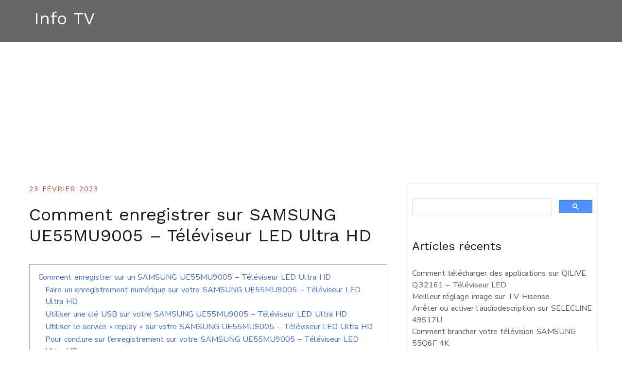

--- FILE ---
content_type: text/html; charset=utf-8
request_url: https://www.google.com/recaptcha/api2/aframe
body_size: 111
content:
<!DOCTYPE HTML><html><head><meta http-equiv="content-type" content="text/html; charset=UTF-8"></head><body><script nonce="nthgqFo2EE-VVPGO7caleQ">/** Anti-fraud and anti-abuse applications only. See google.com/recaptcha */ try{var clients={'sodar':'https://pagead2.googlesyndication.com/pagead/sodar?'};window.addEventListener("message",function(a){try{if(a.source===window.parent){var b=JSON.parse(a.data);var c=clients[b['id']];if(c){var d=document.createElement('img');d.src=c+b['params']+'&rc='+(localStorage.getItem("rc::a")?sessionStorage.getItem("rc::b"):"");window.document.body.appendChild(d);sessionStorage.setItem("rc::e",parseInt(sessionStorage.getItem("rc::e")||0)+1);localStorage.setItem("rc::h",'1768706730056');}}}catch(b){}});window.parent.postMessage("_grecaptcha_ready", "*");}catch(b){}</script></body></html>

--- FILE ---
content_type: application/javascript; charset=utf-8
request_url: https://fundingchoicesmessages.google.com/f/AGSKWxX6nC7o6thJnVKVFf1lHlofEhNNdgV25GSvERIPold01KcZk4Q4i1NAP4h2QS8ZznHtE2GKerxBBV3HaUVH1pWg2uhOD0pscg22os3jXHc78pF6FZGr2y_8iOsCqXlAkXRgKvZRabg7OACkIHxM4YDtrvglDdUC4jFT5H7r1A7ksWReJCbOiipLnn0u/_/ad/timing./aff/ads__ads.php?_140x600.-ad-sidebar.
body_size: -1293
content:
window['96b1758f-89d0-47bf-a550-cd35105cb52c'] = true;